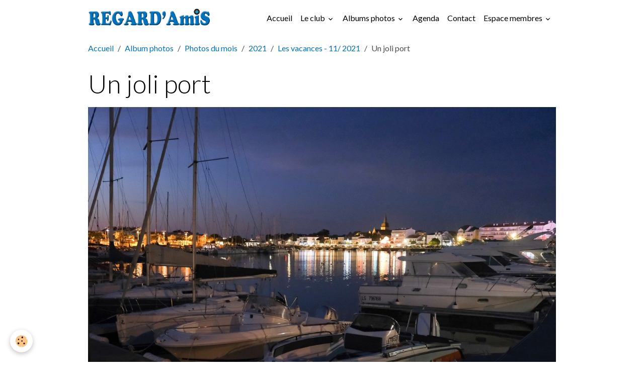

--- FILE ---
content_type: text/html; charset=UTF-8
request_url: https://www.regard-amis.fr/album/exercices/cat-2021/les-vacances-septembre-2021/cathy-un-joli-port.html
body_size: 43371
content:

<!DOCTYPE html>
<html lang="fr">
    <head>
        <title>Un joli port</title>
        <meta name="theme-color" content="">
        <meta name="msapplication-navbutton-color" content="">
        <!-- METATAGS -->
        <!-- rebirth / basic -->
<!--[if IE]>
<meta http-equiv="X-UA-Compatible" content="IE=edge">
<![endif]-->
<meta charset="utf-8">
<meta name="viewport" content="width=device-width, initial-scale=1, shrink-to-fit=no">
    <meta name="description" content="Cathy" />
    <link rel="image_src" href="https://www.regard-amis.fr/medias/album/cathy-un-joli-port-.jpg" />
    <meta property="og:image" content="https://www.regard-amis.fr/medias/album/cathy-un-joli-port-.jpg" />
    <link href="//www.regard-amis.fr/themes/designlines/bottomsite/index.css?v=1768381499" rel="stylesheet">
    <link rel="canonical" href="https://www.regard-amis.fr/album/exercices/cat-2021/les-vacances-septembre-2021/cathy-un-joli-port.html">
<meta name="generator" content="e-monsite (e-monsite.com)">

    <link rel="icon" href="https://www.regard-amis.fr/medias/site/favicon/favicon.jpg">
    <link rel="apple-touch-icon" sizes="114x114" href="https://www.regard-amis.fr/medias/site/mobilefavicon/favicon.jpg?fx=c_114_114">
    <link rel="apple-touch-icon" sizes="72x72" href="https://www.regard-amis.fr/medias/site/mobilefavicon/favicon.jpg?fx=c_72_72">
    <link rel="apple-touch-icon" href="https://www.regard-amis.fr/medias/site/mobilefavicon/favicon.jpg?fx=c_57_57">
    <link rel="apple-touch-icon-precomposed" href="https://www.regard-amis.fr/medias/site/mobilefavicon/favicon.jpg?fx=c_57_57">


    
    <link rel="preconnect" href="https://fonts.googleapis.com">
    <link rel="preconnect" href="https://fonts.gstatic.com" crossorigin="anonymous">
    <link href="https://fonts.googleapis.com/css?family=Lato:300,300italic,400,400italic,700,700italic&display=swap" rel="stylesheet">

<link href="//www.regard-amis.fr/themes/combined.css?v=6_1642769533_119" rel="stylesheet">


<link rel="preload" href="//www.regard-amis.fr/medias/static/themes/bootstrap_v4/js/jquery-3.6.3.min.js?v=26012023" as="script">
<script src="//www.regard-amis.fr/medias/static/themes/bootstrap_v4/js/jquery-3.6.3.min.js?v=26012023"></script>
<link rel="preload" href="//www.regard-amis.fr/medias/static/themes/bootstrap_v4/js/popper.min.js?v=31012023" as="script">
<script src="//www.regard-amis.fr/medias/static/themes/bootstrap_v4/js/popper.min.js?v=31012023"></script>
<link rel="preload" href="//www.regard-amis.fr/medias/static/themes/bootstrap_v4/js/bootstrap.min.js?v=31012023" as="script">
<script src="//www.regard-amis.fr/medias/static/themes/bootstrap_v4/js/bootstrap.min.js?v=31012023"></script>
<script src="//www.regard-amis.fr/themes/combined.js?v=6_1642769533_119&lang=fr"></script>
<script type="application/ld+json">
    {
        "@context" : "https://schema.org/",
        "@type" : "WebSite",
        "name" : "Regardamis",
        "url" : "https://www.regard-amis.fr/"
    }
</script>




        <!-- //METATAGS -->
            <script src="//www.regard-amis.fr/medias/static/js/rgpd-cookies/jquery.rgpd-cookies.js?v=2072"></script>
    <script>
                                    $(document).ready(function() {
            $.RGPDCookies({
                theme: 'bootstrap_v4',
                site: 'www.regard-amis.fr',
                privacy_policy_link: '/about/privacypolicy/',
                cookies: [{"id":null,"favicon_url":"https:\/\/ssl.gstatic.com\/analytics\/20210414-01\/app\/static\/analytics_standard_icon.png","enabled":true,"model":"google_analytics","title":"Google Analytics","short_description":"Permet d'analyser les statistiques de consultation de notre site","long_description":"Indispensable pour piloter notre site internet, il permet de mesurer des indicateurs comme l\u2019affluence, les produits les plus consult\u00e9s, ou encore la r\u00e9partition g\u00e9ographique des visiteurs.","privacy_policy_url":"https:\/\/support.google.com\/analytics\/answer\/6004245?hl=fr","slug":"google-analytics"},{"id":null,"favicon_url":"","enabled":true,"model":"addthis","title":"AddThis","short_description":"Partage social","long_description":"Nous utilisons cet outil afin de vous proposer des liens de partage vers des plateformes tiers comme Twitter, Facebook, etc.","privacy_policy_url":"https:\/\/www.oracle.com\/legal\/privacy\/addthis-privacy-policy.html","slug":"addthis"}],
                modal_title: 'Gestion\u0020des\u0020cookies',
                modal_description: 'd\u00E9pose\u0020des\u0020cookies\u0020pour\u0020am\u00E9liorer\u0020votre\u0020exp\u00E9rience\u0020de\u0020navigation,\nmesurer\u0020l\u0027audience\u0020du\u0020site\u0020internet,\u0020afficher\u0020des\u0020publicit\u00E9s\u0020personnalis\u00E9es,\nr\u00E9aliser\u0020des\u0020campagnes\u0020cibl\u00E9es\u0020et\u0020personnaliser\u0020l\u0027interface\u0020du\u0020site.',
                privacy_policy_label: 'Consulter\u0020la\u0020politique\u0020de\u0020confidentialit\u00E9',
                check_all_label: 'Tout\u0020cocher',
                refuse_button: 'Refuser',
                settings_button: 'Param\u00E9trer',
                accept_button: 'Accepter',
                callback: function() {
                    // website google analytics case (with gtag), consent "on the fly"
                    if ('gtag' in window && typeof window.gtag === 'function') {
                        if (window.jsCookie.get('rgpd-cookie-google-analytics') === undefined
                            || window.jsCookie.get('rgpd-cookie-google-analytics') === '0') {
                            gtag('consent', 'update', {
                                'ad_storage': 'denied',
                                'analytics_storage': 'denied'
                            });
                        } else {
                            gtag('consent', 'update', {
                                'ad_storage': 'granted',
                                'analytics_storage': 'granted'
                            });
                        }
                    }
                }
            });
        });
    </script>
        <script async src="https://www.googletagmanager.com/gtag/js?id=G-4VN4372P6E"></script>
<script>
    window.dataLayer = window.dataLayer || [];
    function gtag(){dataLayer.push(arguments);}
    
    gtag('consent', 'default', {
        'ad_storage': 'denied',
        'analytics_storage': 'denied'
    });
    
    gtag('js', new Date());
    gtag('config', 'G-4VN4372P6E');
</script>

                                    </head>
    <body id="album_run_exercices_cat-2021_les-vacances-septembre-2021_cathy-un-joli-port" data-template="default">
        

                <!-- BRAND TOP -->
        
        <!-- NAVBAR -->
                                                                                    <nav class="navbar navbar-expand-lg container" id="navbar" data-animation="sliding">
                                                                    <a aria-label="brand" class="navbar-brand d-inline-flex align-items-center" href="https://www.regard-amis.fr/">
                                                    <img src="https://www.regard-amis.fr/medias/site/logos/logo-transparent.png" alt="Regardamis" class="img-fluid brand-logo mr-2 d-inline-block">
                                                                        <span class="brand-titles d-lg-flex flex-column align-items-start">
                            <span class="brand-title d-none">Regardamis</span>
                                                    </span>
                                            </a>
                                                    <button id="buttonBurgerMenu" title="BurgerMenu" class="navbar-toggler collapsed" type="button" data-toggle="collapse" data-target="#menu">
                    <span></span>
                    <span></span>
                    <span></span>
                    <span></span>
                </button>
                <div class="collapse navbar-collapse flex-lg-grow-0 ml-lg-auto" id="menu">
                                                                                                                <ul class="navbar-nav navbar-menu nav-all nav-all-right">
                                                                                                                                                                                            <li class="nav-item" data-index="1">
                            <a class="nav-link" href="https://www.regard-amis.fr/">
                                                                Accueil
                            </a>
                                                                                </li>
                                                                                                                                                                                                                                                                            <li class="nav-item dropdown" data-index="2">
                            <a class="nav-link dropdown-toggle" href="https://www.regard-amis.fr/pages/club/">
                                                                Le club
                            </a>
                                                                                        <div class="collapse dropdown-menu">
                                    <ul class="list-unstyled">
                                                                                                                                                                                                                                                                    <li>
                                                <a class="dropdown-item" href="https://www.regard-amis.fr/pages/club/club/">
                                                    Notre club
                                                </a>
                                                                                                                                            </li>
                                                                                                                                                                                                                                                                    <li>
                                                <a class="dropdown-item" href="https://www.regard-amis.fr/pages/club/on-parle-de-nous-dans-la-presse/">
                                                    On parle de nous dans la presse
                                                </a>
                                                                                                                                            </li>
                                                                                <li class="dropdown-menu-root">
                                            <a class="dropdown-item" href="https://www.regard-amis.fr/pages/club/">Le club</a>
                                        </li>
                                    </ul>
                                </div>
                                                    </li>
                                                                                                                                                                                                                                                                            <li class="nav-item dropdown" data-index="3">
                            <a class="nav-link dropdown-toggle" href="https://www.regard-amis.fr/album/">
                                                                Albums photos
                            </a>
                                                                                        <div class="collapse dropdown-menu">
                                    <ul class="list-unstyled">
                                                                                                                                                                                                                                                                                                                                                                                                                <li class="dropdown">
                                                <a class="dropdown-item dropdown-toggle" href="https://www.regard-amis.fr/album/exercices/">
                                                    Photos du mois
                                                </a>
                                                                                                                                                    <div class="collapse dropdown-menu dropdown-submenu">
                                                        <ul class="list-unstyled">
                                                                                                                            <li>
                                                                    <a class="dropdown-item" href="https://www.regard-amis.fr/album/exercices/cat-2025/">2025</a>
                                                                </li>
                                                                                                                            <li>
                                                                    <a class="dropdown-item" href="https://www.regard-amis.fr/album/exercices/cat-2024-1/">2024</a>
                                                                </li>
                                                                                                                            <li>
                                                                    <a class="dropdown-item" href="https://www.regard-amis.fr/album/exercices/cat-2023/">2023</a>
                                                                </li>
                                                                                                                            <li>
                                                                    <a class="dropdown-item" href="https://www.regard-amis.fr/album/exercices/cat-2022/">2022</a>
                                                                </li>
                                                                                                                            <li>
                                                                    <a class="dropdown-item" href="https://www.regard-amis.fr/album/exercices/cat-2021/">2021</a>
                                                                </li>
                                                                                                                            <li>
                                                                    <a class="dropdown-item" href="https://www.regard-amis.fr/album/exercices/cat-2020/">2020</a>
                                                                </li>
                                                                                                                        <li class="dropdown-menu-root">
                                                                <a class="dropdown-item" href="https://www.regard-amis.fr/album/exercices/">Photos du mois</a>
                                                            </li>
                                                        </ul>
                                                    </div>
                                                                                            </li>
                                                                                                                                                                                                                                                                                                                                                                                                                <li class="dropdown">
                                                <a class="dropdown-item dropdown-toggle" href="https://www.regard-amis.fr/album/balades/">
                                                    Balades & rencontres
                                                </a>
                                                                                                                                                    <div class="collapse dropdown-menu dropdown-submenu">
                                                        <ul class="list-unstyled">
                                                                                                                            <li>
                                                                    <a class="dropdown-item" href="https://www.regard-amis.fr/album/balades/fete-de-la-renaissance-a-l-herbergement/">Fête Renaissance à L'Herbergement - 7 septembre 2025</a>
                                                                </li>
                                                                                                                            <li>
                                                                    <a class="dropdown-item" href="https://www.regard-amis.fr/album/balades/la-batucada/">La batucada-29 mars 2025</a>
                                                                </li>
                                                                                                                            <li>
                                                                    <a class="dropdown-item" href="https://www.regard-amis.fr/album/balades/sortie-plan-d-eau-des-vallees/">Sortie plan d'eau des Vallées- 5 juin 2024</a>
                                                                </li>
                                                                                                                            <li>
                                                                    <a class="dropdown-item" href="https://www.regard-amis.fr/album/balades/course-de-la-corniche-23-septembre-2023/">Course de la corniche - 23 septembre 2023</a>
                                                                </li>
                                                                                                                            <li>
                                                                    <a class="dropdown-item" href="https://www.regard-amis.fr/album/balades/tiffauges-septmbre2020/">Tiffauges-Septembre2020</a>
                                                                </li>
                                                                                                                            <li>
                                                                    <a class="dropdown-item" href="https://www.regard-amis.fr/album/balades/la-chabotterie-fevrier-2020/">La Chabotterie - Février 2020</a>
                                                                </li>
                                                                                                                            <li>
                                                                    <a class="dropdown-item" href="https://www.regard-amis.fr/album/balades/sables-d-oolonne-janvier-2020/">Sables d'Olonne - Janvier 2020</a>
                                                                </li>
                                                                                                                        <li class="dropdown-menu-root">
                                                                <a class="dropdown-item" href="https://www.regard-amis.fr/album/balades/">Balades & rencontres</a>
                                                            </li>
                                                        </ul>
                                                    </div>
                                                                                            </li>
                                                                                                                                                                                                                                                                                                                                                                                                                <li class="dropdown">
                                                <a class="dropdown-item dropdown-toggle" href="https://www.regard-amis.fr/album/expositions/">
                                                    Expositions
                                                </a>
                                                                                                                                                    <div class="collapse dropdown-menu dropdown-submenu">
                                                        <ul class="list-unstyled">
                                                                                                                            <li>
                                                                    <a class="dropdown-item" href="https://www.regard-amis.fr/album/expositions/exposition-photo-interclubs-l-ile-d-olonne-les-mains-aout-2525/">Exposition photo interclubs L'île d'Olonne " Les Mains "Août 2025</a>
                                                                </li>
                                                                                                                            <li>
                                                                    <a class="dropdown-item" href="https://www.regard-amis.fr/album/expositions/exposition-photo-interclubs-l-ile-d-olonne/">Exposition photo interclubs L'île d'Olonne "Hors saison" Août 2024</a>
                                                                </li>
                                                                                                                            <li>
                                                                    <a class="dropdown-item" href="https://www.regard-amis.fr/album/expositions/photos-de-quartier-2024/">Portraits de quartier - Mai 2024</a>
                                                                </li>
                                                                                                                            <li>
                                                                    <a class="dropdown-item" href="https://www.regard-amis.fr/album/expositions/portraits-de-quartier-juin-2023/">Portraits de quartier - Juin 2023</a>
                                                                </li>
                                                                                                                            <li>
                                                                    <a class="dropdown-item" href="https://www.regard-amis.fr/album/expositions/portraits-de-quartier-mai-2022/">Portraits de quartier - Mai 2022</a>
                                                                </li>
                                                                                                                            <li>
                                                                    <a class="dropdown-item" href="https://www.regard-amis.fr/album/expositions/portraits-de-quartier-juillet-2021/">Portraits de quartier- Juillet 2021</a>
                                                                </li>
                                                                                                                        <li class="dropdown-menu-root">
                                                                <a class="dropdown-item" href="https://www.regard-amis.fr/album/expositions/">Expositions</a>
                                                            </li>
                                                        </ul>
                                                    </div>
                                                                                            </li>
                                                                                <li class="dropdown-menu-root">
                                            <a class="dropdown-item" href="https://www.regard-amis.fr/album/">Albums photos</a>
                                        </li>
                                    </ul>
                                </div>
                                                    </li>
                                                                                                                                                                                            <li class="nav-item" data-index="4">
                            <a class="nav-link" href="https://www.regard-amis.fr/agenda/">
                                                                Agenda
                            </a>
                                                                                </li>
                                                                                                                                                                                            <li class="nav-item" data-index="5">
                            <a class="nav-link" href="https://www.regard-amis.fr/contact/contact-2.html">
                                                                Contact
                            </a>
                                                                                </li>
                                                                                                                                                                                                                                                                            <li class="nav-item dropdown" data-index="6">
                            <a class="nav-link dropdown-toggle" href="https://www.regard-amis.fr/pages/espace-membres/">
                                                                Espace membres
                            </a>
                                                                                        <div class="collapse dropdown-menu">
                                    <ul class="list-unstyled">
                                                                                                                                                                                                                                                                    <li>
                                                <a class="dropdown-item" href="https://www.regard-amis.fr/pages/espace-membres/comptes-rendus-des-reunions.html">
                                                    Comptes rendus des réunions
                                                </a>
                                                                                                                                            </li>
                                                                                                                                                                                                                                                                    <li>
                                                <a class="dropdown-item" href="https://www.regard-amis.fr/pages/espace-membres/forum-des-membres.html">
                                                    Forum des membres
                                                </a>
                                                                                                                                            </li>
                                                                                                                                                                                                                                                                    <li>
                                                <a class="dropdown-item" href="https://www.regard-amis.fr/pages/espace-membres/coordonnees-des-membres.html">
                                                    Coordonnées des membres
                                                </a>
                                                                                                                                            </li>
                                                                                                                                                                                                                                                                    <li>
                                                <a class="dropdown-item" href="https://www.regard-amis.fr/pages/espace-membres/mon-compte.html">
                                                    Mon compte
                                                </a>
                                                                                                                                            </li>
                                                                                                                                                                                                                                                                    <li>
                                                <a class="dropdown-item" href="https://www.regard-amis.fr/pages/espace-membres/documents.html">
                                                    Documents
                                                </a>
                                                                                                                                            </li>
                                                                                <li class="dropdown-menu-root">
                                            <a class="dropdown-item" href="https://www.regard-amis.fr/pages/espace-membres/">Espace membres</a>
                                        </li>
                                    </ul>
                                </div>
                                                    </li>
                                    </ul>
            
                                    
                    
                                        
                    
                                    </div>
                    </nav>

        <!-- HEADER -->
                <!-- //HEADER -->

        <!-- WRAPPER -->
                                        <div id="wrapper">

                            <main id="main">

                                                                    <div class="container">
                                                        <ol class="breadcrumb">
                                    <li class="breadcrumb-item"><a href="https://www.regard-amis.fr/">Accueil</a></li>
                                                <li class="breadcrumb-item"><a href="https://www.regard-amis.fr/album/">Album photos</a></li>
                                                <li class="breadcrumb-item"><a href="https://www.regard-amis.fr/album/exercices/">Photos du mois</a></li>
                                                <li class="breadcrumb-item"><a href="https://www.regard-amis.fr/album/exercices/cat-2021/">2021</a></li>
                                                <li class="breadcrumb-item"><a href="https://www.regard-amis.fr/album/exercices/cat-2021/les-vacances-septembre-2021/">Les vacances - 11/ 2021</a></li>
                                                <li class="breadcrumb-item active">Un joli port</li>
                        </ol>

    <script type="application/ld+json">
        {
            "@context": "https://schema.org",
            "@type": "BreadcrumbList",
            "itemListElement": [
                                {
                    "@type": "ListItem",
                    "position": 1,
                    "name": "Accueil",
                    "item": "https://www.regard-amis.fr/"
                  },                                {
                    "@type": "ListItem",
                    "position": 2,
                    "name": "Album photos",
                    "item": "https://www.regard-amis.fr/album/"
                  },                                {
                    "@type": "ListItem",
                    "position": 3,
                    "name": "Photos du mois",
                    "item": "https://www.regard-amis.fr/album/exercices/"
                  },                                {
                    "@type": "ListItem",
                    "position": 4,
                    "name": "2021",
                    "item": "https://www.regard-amis.fr/album/exercices/cat-2021/"
                  },                                {
                    "@type": "ListItem",
                    "position": 5,
                    "name": "Les vacances - 11/ 2021",
                    "item": "https://www.regard-amis.fr/album/exercices/cat-2021/les-vacances-septembre-2021/"
                  },                                {
                    "@type": "ListItem",
                    "position": 6,
                    "name": "Un joli port",
                    "item": "https://www.regard-amis.fr/album/exercices/cat-2021/les-vacances-septembre-2021/cathy-un-joli-port.html"
                  }                          ]
        }
    </script>
                                                </div>
                                            
                                        
                                        
                                                            <div class="view view-album" id="view-item" data-category="les-vacances-septembre-2021" data-id-album="6140ec4ca5765a696b81c217">
    <div class="container">
        <div class="row">
            <div class="col">
                <h1 class="view-title">Un joli port</h1>
                
    
<div id="site-module-5069882a6cc85a3e14296ab9" class="site-module" data-itemid="5069882a6cc85a3e14296ab9" data-siteid="506987c13c1e5a3e142995e0" data-category="item"></div>


                <p class="text-center">
                    <img src="https://www.regard-amis.fr/medias/album/cathy-un-joli-port-.jpg" alt="Un joli port" class="img-fluid">
                </p>

                                    <div class="content">
                        Cathy
                    </div>
                
                <ul class="pager">
                                            <li class="prev-page">
                            <a href="https://www.regard-amis.fr/album/exercices/cat-2021/les-vacances-septembre-2021/cathy-dans-mon-jardin.html" class="page-link">
                                <i class="material-icons md-chevron_left"></i>
                                <img src="https://www.regard-amis.fr/medias/album/cathy-dans-mon-jardin.jpg?fx=r_100_100" width="100" alt="">
                            </a>
                        </li>
                                        <li>
                        <a href="https://www.regard-amis.fr/album/exercices/cat-2021/les-vacances-septembre-2021/" class="page-link">Retour</a>
                    </li>
                                            <li class="next-page">
                            <a href="https://www.regard-amis.fr/album/exercices/cat-2021/les-vacances-septembre-2021/daniele-course.html" class="page-link">
                                <img src="https://www.regard-amis.fr/medias/album/daniele-course.jpg?fx=r_100_100" width="100" alt="">
                                <i class="material-icons md-chevron_right"></i>
                            </a>
                        </li>
                                    </ul>
            </div>
        </div>
    </div>

    
</div>


                </main>

                        </div>
        <!-- //WRAPPER -->

                <footer id="footer">
                            
<div id="rows-66914a2f916aa99bfaec9260" class="rows" data-total-pages="1" data-current-page="1">
                            
                        
                                                                                        
                                                                
                
                        
                
                
                                    
                
                                
        
                                    <div id="row-66914a2f916aa99bfaec9260-1" class="row-container pos-1 page_1 container">
                    <div class="row-content">
                                                                                <div class="row" data-role="line">
                                    
                                                                                
                                                                                                                                                                                                            
                                                                                                                                                                
                                                                                
                                                                                
                                                                                                                        
                                                                                                                                                                    
                                                                                                                                                                            
                                                                                        <div data-role="cell" data-size="sm" id="cell-66914a2f9167a99bfaecf6c1" class="col" style="-ms-flex-preferred-size:33.333333333333%;flex-basis:33.333333333333%">
                                               <div class="col-content col-no-widget">                                                        <div class="widget-image text-center">
        <a title="Logo fb" href="https://www.facebook.com/profile.php?id=61554821585945" onclick="window.open(this.href);return false;">
        <img src="/medias/images/logo-fb.png?fx=r_100_100&v=1" alt="Logo fb" class="img-fluid">
        </a>
    </div>
                                                                                                    </div>
                                            </div>
                                                                                                                        
                                                                                
                                                                                                                                                                                                            
                                                                                                                                                                
                                                                                
                                                                                
                                                                                                                        
                                                                                                                                                                    
                                                                                                                                                                            
                                                                                        <div data-role="cell" data-size="sm" id="cell-6691493ca3afa99bfaecf9f4" class="col" style="-ms-flex-preferred-size:33.333333333333%;flex-basis:33.333333333333%">
                                               <div class="col-content col-no-widget">                                                        <h4><a href="https://www.regard-amis.fr/contact/contact-2.html">Contact</a></h4>

                                                                                                    </div>
                                            </div>
                                                                                                                        
                                                                                
                                                                                                                                                                                                            
                                                                                                                                                                
                                                                                
                                                                                
                                                                                                                        
                                                                                                                                                                    
                                                                                                                                                                            
                                                                                        <div data-role="cell" data-size="sm" id="cell-669154bba7eda99bfaecaf6a" class="col" style="-ms-flex-preferred-size:33.333333333333%;flex-basis:33.333333333333%">
                                               <div class="col-content col-no-widget">                                                        <h4><a href="https://www.regard-amis.fr/pages/menions-legales.html">Mentions l&eacute;gales</a></h4>

                                                                                                    </div>
                                            </div>
                                                                                                                                                        </div>
                                            </div>
                                    </div>
                        </div>

                        <div class="container">
                
                
                            </div>

                            <ul id="legal-mentions" class="footer-mentions">
    
    
    
    
    
            <li><button id="cookies" type="button" aria-label="Gestion des cookies">Gestion des cookies</button></li>
    </ul>
                    </footer>
        
        
        
            

 
    
						 	 





        
            </body>
</html>


--- FILE ---
content_type: text/css; charset=UTF-8
request_url: https://www.regard-amis.fr/themes/designlines/bottomsite/index.css?v=1768381499
body_size: 344
content:
#row-66914a2f916aa99bfaec9260-1 .row-content{}@media screen and (max-width:992px){#row-66914a2f916aa99bfaec9260-1 .row-content{}}@media(min-width:992px){#row-66914a2f916aa99bfaec9260-1 .row-content{height:30px}}